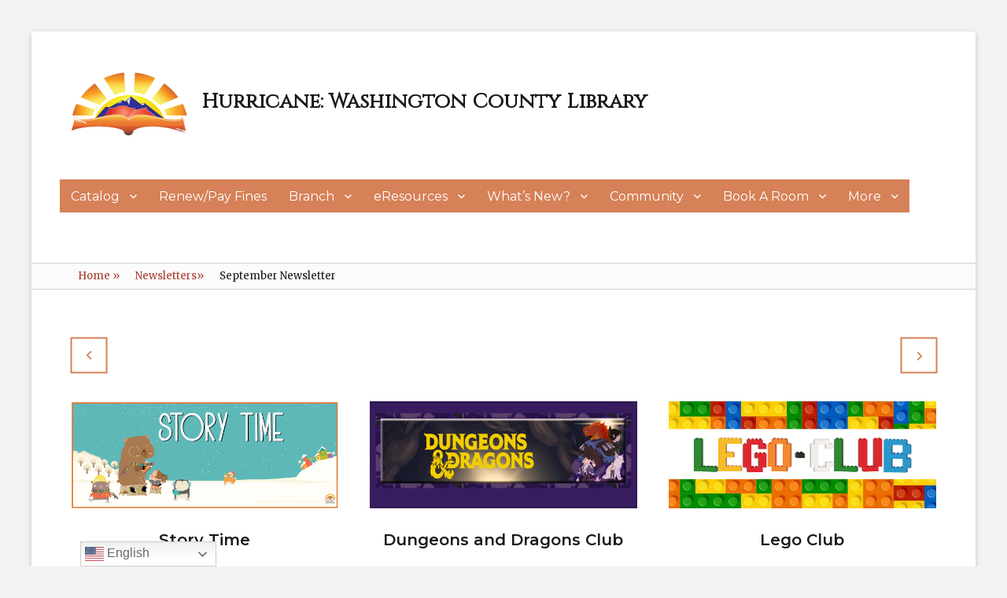

--- FILE ---
content_type: text/html; charset=UTF-8
request_url: https://library.washco.utah.gov/hurricane/2023/09/05/september-newsletter-5/
body_size: 13228
content:
        <!DOCTYPE html>
        <html lang="en-US">
        
<head>
        <meta charset="UTF-8">
        <meta name="viewport" content="width=device-width, initial-scale=1, minimum-scale=1">
        <link rel="profile" href="http://gmpg.org/xfn/11">
        <link rel="pingback" href="https://library.washco.utah.gov/hurricane/xmlrpc.php">
        <title>September Newsletter &#8211; Hurricane: Washington County Library</title>
<meta name='robots' content='max-image-preview:large' />
<link rel='dns-prefetch' href='//fonts.googleapis.com' />
<link rel="alternate" type="application/rss+xml" title="Hurricane: Washington County Library &raquo; Feed" href="https://library.washco.utah.gov/hurricane/feed/" />
<script type="text/javascript">
window._wpemojiSettings = {"baseUrl":"https:\/\/s.w.org\/images\/core\/emoji\/14.0.0\/72x72\/","ext":".png","svgUrl":"https:\/\/s.w.org\/images\/core\/emoji\/14.0.0\/svg\/","svgExt":".svg","source":{"concatemoji":"https:\/\/library.washco.utah.gov\/hurricane\/wp-includes\/js\/wp-emoji-release.min.js?ver=6.2.7"}};
/*! This file is auto-generated */
!function(e,a,t){var n,r,o,i=a.createElement("canvas"),p=i.getContext&&i.getContext("2d");function s(e,t){p.clearRect(0,0,i.width,i.height),p.fillText(e,0,0);e=i.toDataURL();return p.clearRect(0,0,i.width,i.height),p.fillText(t,0,0),e===i.toDataURL()}function c(e){var t=a.createElement("script");t.src=e,t.defer=t.type="text/javascript",a.getElementsByTagName("head")[0].appendChild(t)}for(o=Array("flag","emoji"),t.supports={everything:!0,everythingExceptFlag:!0},r=0;r<o.length;r++)t.supports[o[r]]=function(e){if(p&&p.fillText)switch(p.textBaseline="top",p.font="600 32px Arial",e){case"flag":return s("\ud83c\udff3\ufe0f\u200d\u26a7\ufe0f","\ud83c\udff3\ufe0f\u200b\u26a7\ufe0f")?!1:!s("\ud83c\uddfa\ud83c\uddf3","\ud83c\uddfa\u200b\ud83c\uddf3")&&!s("\ud83c\udff4\udb40\udc67\udb40\udc62\udb40\udc65\udb40\udc6e\udb40\udc67\udb40\udc7f","\ud83c\udff4\u200b\udb40\udc67\u200b\udb40\udc62\u200b\udb40\udc65\u200b\udb40\udc6e\u200b\udb40\udc67\u200b\udb40\udc7f");case"emoji":return!s("\ud83e\udef1\ud83c\udffb\u200d\ud83e\udef2\ud83c\udfff","\ud83e\udef1\ud83c\udffb\u200b\ud83e\udef2\ud83c\udfff")}return!1}(o[r]),t.supports.everything=t.supports.everything&&t.supports[o[r]],"flag"!==o[r]&&(t.supports.everythingExceptFlag=t.supports.everythingExceptFlag&&t.supports[o[r]]);t.supports.everythingExceptFlag=t.supports.everythingExceptFlag&&!t.supports.flag,t.DOMReady=!1,t.readyCallback=function(){t.DOMReady=!0},t.supports.everything||(n=function(){t.readyCallback()},a.addEventListener?(a.addEventListener("DOMContentLoaded",n,!1),e.addEventListener("load",n,!1)):(e.attachEvent("onload",n),a.attachEvent("onreadystatechange",function(){"complete"===a.readyState&&t.readyCallback()})),(e=t.source||{}).concatemoji?c(e.concatemoji):e.wpemoji&&e.twemoji&&(c(e.twemoji),c(e.wpemoji)))}(window,document,window._wpemojiSettings);
</script>
<style type="text/css">
img.wp-smiley,
img.emoji {
	display: inline !important;
	border: none !important;
	box-shadow: none !important;
	height: 1em !important;
	width: 1em !important;
	margin: 0 0.07em !important;
	vertical-align: -0.1em !important;
	background: none !important;
	padding: 0 !important;
}
</style>
	<link rel='stylesheet' id='wp-block-library-css' href='https://library.washco.utah.gov/hurricane/wp-includes/css/dist/block-library/style.min.css?ver=6.2.7' type='text/css' media='all' />
<style id='wp-block-library-theme-inline-css' type='text/css'>
.wp-block-audio figcaption{color:#555;font-size:13px;text-align:center}.is-dark-theme .wp-block-audio figcaption{color:hsla(0,0%,100%,.65)}.wp-block-audio{margin:0 0 1em}.wp-block-code{border:1px solid #ccc;border-radius:4px;font-family:Menlo,Consolas,monaco,monospace;padding:.8em 1em}.wp-block-embed figcaption{color:#555;font-size:13px;text-align:center}.is-dark-theme .wp-block-embed figcaption{color:hsla(0,0%,100%,.65)}.wp-block-embed{margin:0 0 1em}.blocks-gallery-caption{color:#555;font-size:13px;text-align:center}.is-dark-theme .blocks-gallery-caption{color:hsla(0,0%,100%,.65)}.wp-block-image figcaption{color:#555;font-size:13px;text-align:center}.is-dark-theme .wp-block-image figcaption{color:hsla(0,0%,100%,.65)}.wp-block-image{margin:0 0 1em}.wp-block-pullquote{border-bottom:4px solid;border-top:4px solid;color:currentColor;margin-bottom:1.75em}.wp-block-pullquote cite,.wp-block-pullquote footer,.wp-block-pullquote__citation{color:currentColor;font-size:.8125em;font-style:normal;text-transform:uppercase}.wp-block-quote{border-left:.25em solid;margin:0 0 1.75em;padding-left:1em}.wp-block-quote cite,.wp-block-quote footer{color:currentColor;font-size:.8125em;font-style:normal;position:relative}.wp-block-quote.has-text-align-right{border-left:none;border-right:.25em solid;padding-left:0;padding-right:1em}.wp-block-quote.has-text-align-center{border:none;padding-left:0}.wp-block-quote.is-large,.wp-block-quote.is-style-large,.wp-block-quote.is-style-plain{border:none}.wp-block-search .wp-block-search__label{font-weight:700}.wp-block-search__button{border:1px solid #ccc;padding:.375em .625em}:where(.wp-block-group.has-background){padding:1.25em 2.375em}.wp-block-separator.has-css-opacity{opacity:.4}.wp-block-separator{border:none;border-bottom:2px solid;margin-left:auto;margin-right:auto}.wp-block-separator.has-alpha-channel-opacity{opacity:1}.wp-block-separator:not(.is-style-wide):not(.is-style-dots){width:100px}.wp-block-separator.has-background:not(.is-style-dots){border-bottom:none;height:1px}.wp-block-separator.has-background:not(.is-style-wide):not(.is-style-dots){height:2px}.wp-block-table{margin:0 0 1em}.wp-block-table td,.wp-block-table th{word-break:normal}.wp-block-table figcaption{color:#555;font-size:13px;text-align:center}.is-dark-theme .wp-block-table figcaption{color:hsla(0,0%,100%,.65)}.wp-block-video figcaption{color:#555;font-size:13px;text-align:center}.is-dark-theme .wp-block-video figcaption{color:hsla(0,0%,100%,.65)}.wp-block-video{margin:0 0 1em}.wp-block-template-part.has-background{margin-bottom:0;margin-top:0;padding:1.25em 2.375em}
</style>
<link rel='stylesheet' id='classic-theme-styles-css' href='https://library.washco.utah.gov/hurricane/wp-includes/css/classic-themes.min.css?ver=6.2.7' type='text/css' media='all' />
<style id='global-styles-inline-css' type='text/css'>
body{--wp--preset--color--black: #000000;--wp--preset--color--cyan-bluish-gray: #abb8c3;--wp--preset--color--white: #ffffff;--wp--preset--color--pale-pink: #f78da7;--wp--preset--color--vivid-red: #cf2e2e;--wp--preset--color--luminous-vivid-orange: #ff6900;--wp--preset--color--luminous-vivid-amber: #fcb900;--wp--preset--color--light-green-cyan: #7bdcb5;--wp--preset--color--vivid-green-cyan: #00d084;--wp--preset--color--pale-cyan-blue: #8ed1fc;--wp--preset--color--vivid-cyan-blue: #0693e3;--wp--preset--color--vivid-purple: #9b51e0;--wp--preset--color--medium-black: #222222;--wp--preset--color--gray: #f2f2f2;--wp--preset--color--blue: #34678a;--wp--preset--gradient--vivid-cyan-blue-to-vivid-purple: linear-gradient(135deg,rgba(6,147,227,1) 0%,rgb(155,81,224) 100%);--wp--preset--gradient--light-green-cyan-to-vivid-green-cyan: linear-gradient(135deg,rgb(122,220,180) 0%,rgb(0,208,130) 100%);--wp--preset--gradient--luminous-vivid-amber-to-luminous-vivid-orange: linear-gradient(135deg,rgba(252,185,0,1) 0%,rgba(255,105,0,1) 100%);--wp--preset--gradient--luminous-vivid-orange-to-vivid-red: linear-gradient(135deg,rgba(255,105,0,1) 0%,rgb(207,46,46) 100%);--wp--preset--gradient--very-light-gray-to-cyan-bluish-gray: linear-gradient(135deg,rgb(238,238,238) 0%,rgb(169,184,195) 100%);--wp--preset--gradient--cool-to-warm-spectrum: linear-gradient(135deg,rgb(74,234,220) 0%,rgb(151,120,209) 20%,rgb(207,42,186) 40%,rgb(238,44,130) 60%,rgb(251,105,98) 80%,rgb(254,248,76) 100%);--wp--preset--gradient--blush-light-purple: linear-gradient(135deg,rgb(255,206,236) 0%,rgb(152,150,240) 100%);--wp--preset--gradient--blush-bordeaux: linear-gradient(135deg,rgb(254,205,165) 0%,rgb(254,45,45) 50%,rgb(107,0,62) 100%);--wp--preset--gradient--luminous-dusk: linear-gradient(135deg,rgb(255,203,112) 0%,rgb(199,81,192) 50%,rgb(65,88,208) 100%);--wp--preset--gradient--pale-ocean: linear-gradient(135deg,rgb(255,245,203) 0%,rgb(182,227,212) 50%,rgb(51,167,181) 100%);--wp--preset--gradient--electric-grass: linear-gradient(135deg,rgb(202,248,128) 0%,rgb(113,206,126) 100%);--wp--preset--gradient--midnight: linear-gradient(135deg,rgb(2,3,129) 0%,rgb(40,116,252) 100%);--wp--preset--duotone--dark-grayscale: url('#wp-duotone-dark-grayscale');--wp--preset--duotone--grayscale: url('#wp-duotone-grayscale');--wp--preset--duotone--purple-yellow: url('#wp-duotone-purple-yellow');--wp--preset--duotone--blue-red: url('#wp-duotone-blue-red');--wp--preset--duotone--midnight: url('#wp-duotone-midnight');--wp--preset--duotone--magenta-yellow: url('#wp-duotone-magenta-yellow');--wp--preset--duotone--purple-green: url('#wp-duotone-purple-green');--wp--preset--duotone--blue-orange: url('#wp-duotone-blue-orange');--wp--preset--font-size--small: 13px;--wp--preset--font-size--medium: 20px;--wp--preset--font-size--large: 26px;--wp--preset--font-size--x-large: 42px;--wp--preset--font-size--normal: 16px;--wp--preset--font-size--huge: 28px;--wp--preset--spacing--20: 0.44rem;--wp--preset--spacing--30: 0.67rem;--wp--preset--spacing--40: 1rem;--wp--preset--spacing--50: 1.5rem;--wp--preset--spacing--60: 2.25rem;--wp--preset--spacing--70: 3.38rem;--wp--preset--spacing--80: 5.06rem;--wp--preset--shadow--natural: 6px 6px 9px rgba(0, 0, 0, 0.2);--wp--preset--shadow--deep: 12px 12px 50px rgba(0, 0, 0, 0.4);--wp--preset--shadow--sharp: 6px 6px 0px rgba(0, 0, 0, 0.2);--wp--preset--shadow--outlined: 6px 6px 0px -3px rgba(255, 255, 255, 1), 6px 6px rgba(0, 0, 0, 1);--wp--preset--shadow--crisp: 6px 6px 0px rgba(0, 0, 0, 1);}:where(.is-layout-flex){gap: 0.5em;}body .is-layout-flow > .alignleft{float: left;margin-inline-start: 0;margin-inline-end: 2em;}body .is-layout-flow > .alignright{float: right;margin-inline-start: 2em;margin-inline-end: 0;}body .is-layout-flow > .aligncenter{margin-left: auto !important;margin-right: auto !important;}body .is-layout-constrained > .alignleft{float: left;margin-inline-start: 0;margin-inline-end: 2em;}body .is-layout-constrained > .alignright{float: right;margin-inline-start: 2em;margin-inline-end: 0;}body .is-layout-constrained > .aligncenter{margin-left: auto !important;margin-right: auto !important;}body .is-layout-constrained > :where(:not(.alignleft):not(.alignright):not(.alignfull)){max-width: var(--wp--style--global--content-size);margin-left: auto !important;margin-right: auto !important;}body .is-layout-constrained > .alignwide{max-width: var(--wp--style--global--wide-size);}body .is-layout-flex{display: flex;}body .is-layout-flex{flex-wrap: wrap;align-items: center;}body .is-layout-flex > *{margin: 0;}:where(.wp-block-columns.is-layout-flex){gap: 2em;}.has-black-color{color: var(--wp--preset--color--black) !important;}.has-cyan-bluish-gray-color{color: var(--wp--preset--color--cyan-bluish-gray) !important;}.has-white-color{color: var(--wp--preset--color--white) !important;}.has-pale-pink-color{color: var(--wp--preset--color--pale-pink) !important;}.has-vivid-red-color{color: var(--wp--preset--color--vivid-red) !important;}.has-luminous-vivid-orange-color{color: var(--wp--preset--color--luminous-vivid-orange) !important;}.has-luminous-vivid-amber-color{color: var(--wp--preset--color--luminous-vivid-amber) !important;}.has-light-green-cyan-color{color: var(--wp--preset--color--light-green-cyan) !important;}.has-vivid-green-cyan-color{color: var(--wp--preset--color--vivid-green-cyan) !important;}.has-pale-cyan-blue-color{color: var(--wp--preset--color--pale-cyan-blue) !important;}.has-vivid-cyan-blue-color{color: var(--wp--preset--color--vivid-cyan-blue) !important;}.has-vivid-purple-color{color: var(--wp--preset--color--vivid-purple) !important;}.has-black-background-color{background-color: var(--wp--preset--color--black) !important;}.has-cyan-bluish-gray-background-color{background-color: var(--wp--preset--color--cyan-bluish-gray) !important;}.has-white-background-color{background-color: var(--wp--preset--color--white) !important;}.has-pale-pink-background-color{background-color: var(--wp--preset--color--pale-pink) !important;}.has-vivid-red-background-color{background-color: var(--wp--preset--color--vivid-red) !important;}.has-luminous-vivid-orange-background-color{background-color: var(--wp--preset--color--luminous-vivid-orange) !important;}.has-luminous-vivid-amber-background-color{background-color: var(--wp--preset--color--luminous-vivid-amber) !important;}.has-light-green-cyan-background-color{background-color: var(--wp--preset--color--light-green-cyan) !important;}.has-vivid-green-cyan-background-color{background-color: var(--wp--preset--color--vivid-green-cyan) !important;}.has-pale-cyan-blue-background-color{background-color: var(--wp--preset--color--pale-cyan-blue) !important;}.has-vivid-cyan-blue-background-color{background-color: var(--wp--preset--color--vivid-cyan-blue) !important;}.has-vivid-purple-background-color{background-color: var(--wp--preset--color--vivid-purple) !important;}.has-black-border-color{border-color: var(--wp--preset--color--black) !important;}.has-cyan-bluish-gray-border-color{border-color: var(--wp--preset--color--cyan-bluish-gray) !important;}.has-white-border-color{border-color: var(--wp--preset--color--white) !important;}.has-pale-pink-border-color{border-color: var(--wp--preset--color--pale-pink) !important;}.has-vivid-red-border-color{border-color: var(--wp--preset--color--vivid-red) !important;}.has-luminous-vivid-orange-border-color{border-color: var(--wp--preset--color--luminous-vivid-orange) !important;}.has-luminous-vivid-amber-border-color{border-color: var(--wp--preset--color--luminous-vivid-amber) !important;}.has-light-green-cyan-border-color{border-color: var(--wp--preset--color--light-green-cyan) !important;}.has-vivid-green-cyan-border-color{border-color: var(--wp--preset--color--vivid-green-cyan) !important;}.has-pale-cyan-blue-border-color{border-color: var(--wp--preset--color--pale-cyan-blue) !important;}.has-vivid-cyan-blue-border-color{border-color: var(--wp--preset--color--vivid-cyan-blue) !important;}.has-vivid-purple-border-color{border-color: var(--wp--preset--color--vivid-purple) !important;}.has-vivid-cyan-blue-to-vivid-purple-gradient-background{background: var(--wp--preset--gradient--vivid-cyan-blue-to-vivid-purple) !important;}.has-light-green-cyan-to-vivid-green-cyan-gradient-background{background: var(--wp--preset--gradient--light-green-cyan-to-vivid-green-cyan) !important;}.has-luminous-vivid-amber-to-luminous-vivid-orange-gradient-background{background: var(--wp--preset--gradient--luminous-vivid-amber-to-luminous-vivid-orange) !important;}.has-luminous-vivid-orange-to-vivid-red-gradient-background{background: var(--wp--preset--gradient--luminous-vivid-orange-to-vivid-red) !important;}.has-very-light-gray-to-cyan-bluish-gray-gradient-background{background: var(--wp--preset--gradient--very-light-gray-to-cyan-bluish-gray) !important;}.has-cool-to-warm-spectrum-gradient-background{background: var(--wp--preset--gradient--cool-to-warm-spectrum) !important;}.has-blush-light-purple-gradient-background{background: var(--wp--preset--gradient--blush-light-purple) !important;}.has-blush-bordeaux-gradient-background{background: var(--wp--preset--gradient--blush-bordeaux) !important;}.has-luminous-dusk-gradient-background{background: var(--wp--preset--gradient--luminous-dusk) !important;}.has-pale-ocean-gradient-background{background: var(--wp--preset--gradient--pale-ocean) !important;}.has-electric-grass-gradient-background{background: var(--wp--preset--gradient--electric-grass) !important;}.has-midnight-gradient-background{background: var(--wp--preset--gradient--midnight) !important;}.has-small-font-size{font-size: var(--wp--preset--font-size--small) !important;}.has-medium-font-size{font-size: var(--wp--preset--font-size--medium) !important;}.has-large-font-size{font-size: var(--wp--preset--font-size--large) !important;}.has-x-large-font-size{font-size: var(--wp--preset--font-size--x-large) !important;}
.wp-block-navigation a:where(:not(.wp-element-button)){color: inherit;}
:where(.wp-block-columns.is-layout-flex){gap: 2em;}
.wp-block-pullquote{font-size: 1.5em;line-height: 1.6;}
</style>
<link rel='stylesheet' id='washcoutahwpp-font-css' href='//fonts.googleapis.com/css?family=Cinzel&#038;ver=6.2.7' type='text/css' media='all' />
<link rel='stylesheet' id='clean-education-style-css' href='https://library.washco.utah.gov/hurricane/wp-content/themes/clean-education-pro-washco/style.css?ver=1.12' type='text/css' media='all' />
<link rel='stylesheet' id='clean-education-fonts-css' href='//fonts.googleapis.com/css?family=Merriweather:300,300italic,regular,italic,600,600italic%7cMontserrat:300,300italic,regular,italic,600,600italic&#038;subset=latin' type='text/css' media='all' />
<link rel='stylesheet' id='clean-education-block-style-css' href='https://library.washco.utah.gov/hurricane/wp-content/themes/clean-education-pro/css/blocks.css?ver=1.0' type='text/css' media='all' />
<link rel='stylesheet' id='genericons-css' href='https://library.washco.utah.gov/hurricane/wp-content/themes/clean-education-pro/css/genericons/genericons.css?ver=3.4.1' type='text/css' media='all' />
<link rel='stylesheet' id='timed-content-css-css' href='https://library.washco.utah.gov/hurricane/wp-content/plugins/timed-content/css/timed-content.css?ver=2.95' type='text/css' media='all' />
<!--[if lt IE 9]>
<script type='text/javascript' src='https://library.washco.utah.gov/hurricane/wp-content/themes/clean-education-pro/js/html5.min.js?ver=3.7.3' id='clean-education-html5-js'></script>
<![endif]-->
<script type='text/javascript' src='https://library.washco.utah.gov/hurricane/wp-includes/js/jquery/jquery.min.js?ver=3.6.4' id='jquery-core-js'></script>
<script type='text/javascript' src='https://library.washco.utah.gov/hurricane/wp-includes/js/jquery/jquery-migrate.min.js?ver=3.4.0' id='jquery-migrate-js'></script>
<script type='text/javascript' id='clean-education-custom-scripts-js-extra'>
/* <![CDATA[ */
var screenReaderText = {"expand":"expand child menu","collapse":"collapse child menu"};
/* ]]> */
</script>
<script type='text/javascript' src='https://library.washco.utah.gov/hurricane/wp-content/themes/clean-education-pro/js/custom-scripts.min.js' id='clean-education-custom-scripts-js'></script>
<script type='text/javascript' src='https://library.washco.utah.gov/hurricane/wp-content/plugins/timed-content/js/timed-content.js?ver=2.95' id='timed-content_js-js'></script>
<link rel="https://api.w.org/" href="https://library.washco.utah.gov/hurricane/wp-json/" /><link rel="alternate" type="application/json" href="https://library.washco.utah.gov/hurricane/wp-json/wp/v2/posts/3316" /><link rel="EditURI" type="application/rsd+xml" title="RSD" href="https://library.washco.utah.gov/hurricane/xmlrpc.php?rsd" />
<link rel="wlwmanifest" type="application/wlwmanifest+xml" href="https://library.washco.utah.gov/hurricane/wp-includes/wlwmanifest.xml" />
<meta name="generator" content="WordPress 6.2.7" />
<link rel="canonical" href="https://library.washco.utah.gov/hurricane/2023/09/05/september-newsletter-5/" />
<link rel='shortlink' href='https://library.washco.utah.gov/hurricane/?p=3316' />
<link rel="alternate" type="application/json+oembed" href="https://library.washco.utah.gov/hurricane/wp-json/oembed/1.0/embed?url=https%3A%2F%2Flibrary.washco.utah.gov%2Fhurricane%2F2023%2F09%2F05%2Fseptember-newsletter-5%2F" />
<link rel="alternate" type="text/xml+oembed" href="https://library.washco.utah.gov/hurricane/wp-json/oembed/1.0/embed?url=https%3A%2F%2Flibrary.washco.utah.gov%2Fhurricane%2F2023%2F09%2F05%2Fseptember-newsletter-5%2F&#038;format=xml" />
<script type="application/ld+json">{"@context":"http:\/\/schema.org","@type":"BreadcrumbList","itemListElement":[{"@type":"ListItem","position":1,"item":{"@id":"https:\/\/library.washco.utah.gov\/hurricane\/","name":"Home"}},{"@type":"ListItem","position":2,"item":{"@id":"https:\/\/library.washco.utah.gov\/hurricane\/category\/newsletters\/","name":"Newsletters"}},{"@type":"ListItem","position":3,"item":{"name":"September Newsletter"}}]}</script><style type="text/css" id="custom-background-css">
body.custom-background { background-color: #fff6d7; }
</style>
	<link rel="icon" href="https://library.washco.utah.gov/hurricane/files/2018/08/washco-library-icon.png" sizes="32x32" />
<link rel="icon" href="https://library.washco.utah.gov/hurricane/files/2018/08/washco-library-icon.png" sizes="192x192" />
<link rel="apple-touch-icon" href="https://library.washco.utah.gov/hurricane/files/2018/08/washco-library-icon.png" />
<meta name="msapplication-TileImage" content="https://library.washco.utah.gov/hurricane/files/2018/08/washco-library-icon.png" />
<!-- Hurricane: Washington County Library inline CSS Styles -->
<style type="text/css" media="screen">
.site-branding .site-title a { color: ##1a1a1a; }
a { color: #a63e2f; }
a:hover, a:focus, a:active { color: #c74b39; }
#promotion-section { background-color: #fff6d7; }
#promotion-section a { color: #a63e2f; }
#promotion-section a:hover, #promotion-section a:focus { color: #c74b39; }
</style>
</head>

<body class="">

<svg xmlns="http://www.w3.org/2000/svg" viewBox="0 0 0 0" width="0" height="0" focusable="false" role="none" style="visibility: hidden; position: absolute; left: -9999px; overflow: hidden;" ><defs><filter id="wp-duotone-dark-grayscale"><feColorMatrix color-interpolation-filters="sRGB" type="matrix" values=" .299 .587 .114 0 0 .299 .587 .114 0 0 .299 .587 .114 0 0 .299 .587 .114 0 0 " /><feComponentTransfer color-interpolation-filters="sRGB" ><feFuncR type="table" tableValues="0 0.49803921568627" /><feFuncG type="table" tableValues="0 0.49803921568627" /><feFuncB type="table" tableValues="0 0.49803921568627" /><feFuncA type="table" tableValues="1 1" /></feComponentTransfer><feComposite in2="SourceGraphic" operator="in" /></filter></defs></svg><svg xmlns="http://www.w3.org/2000/svg" viewBox="0 0 0 0" width="0" height="0" focusable="false" role="none" style="visibility: hidden; position: absolute; left: -9999px; overflow: hidden;" ><defs><filter id="wp-duotone-grayscale"><feColorMatrix color-interpolation-filters="sRGB" type="matrix" values=" .299 .587 .114 0 0 .299 .587 .114 0 0 .299 .587 .114 0 0 .299 .587 .114 0 0 " /><feComponentTransfer color-interpolation-filters="sRGB" ><feFuncR type="table" tableValues="0 1" /><feFuncG type="table" tableValues="0 1" /><feFuncB type="table" tableValues="0 1" /><feFuncA type="table" tableValues="1 1" /></feComponentTransfer><feComposite in2="SourceGraphic" operator="in" /></filter></defs></svg><svg xmlns="http://www.w3.org/2000/svg" viewBox="0 0 0 0" width="0" height="0" focusable="false" role="none" style="visibility: hidden; position: absolute; left: -9999px; overflow: hidden;" ><defs><filter id="wp-duotone-purple-yellow"><feColorMatrix color-interpolation-filters="sRGB" type="matrix" values=" .299 .587 .114 0 0 .299 .587 .114 0 0 .299 .587 .114 0 0 .299 .587 .114 0 0 " /><feComponentTransfer color-interpolation-filters="sRGB" ><feFuncR type="table" tableValues="0.54901960784314 0.98823529411765" /><feFuncG type="table" tableValues="0 1" /><feFuncB type="table" tableValues="0.71764705882353 0.25490196078431" /><feFuncA type="table" tableValues="1 1" /></feComponentTransfer><feComposite in2="SourceGraphic" operator="in" /></filter></defs></svg><svg xmlns="http://www.w3.org/2000/svg" viewBox="0 0 0 0" width="0" height="0" focusable="false" role="none" style="visibility: hidden; position: absolute; left: -9999px; overflow: hidden;" ><defs><filter id="wp-duotone-blue-red"><feColorMatrix color-interpolation-filters="sRGB" type="matrix" values=" .299 .587 .114 0 0 .299 .587 .114 0 0 .299 .587 .114 0 0 .299 .587 .114 0 0 " /><feComponentTransfer color-interpolation-filters="sRGB" ><feFuncR type="table" tableValues="0 1" /><feFuncG type="table" tableValues="0 0.27843137254902" /><feFuncB type="table" tableValues="0.5921568627451 0.27843137254902" /><feFuncA type="table" tableValues="1 1" /></feComponentTransfer><feComposite in2="SourceGraphic" operator="in" /></filter></defs></svg><svg xmlns="http://www.w3.org/2000/svg" viewBox="0 0 0 0" width="0" height="0" focusable="false" role="none" style="visibility: hidden; position: absolute; left: -9999px; overflow: hidden;" ><defs><filter id="wp-duotone-midnight"><feColorMatrix color-interpolation-filters="sRGB" type="matrix" values=" .299 .587 .114 0 0 .299 .587 .114 0 0 .299 .587 .114 0 0 .299 .587 .114 0 0 " /><feComponentTransfer color-interpolation-filters="sRGB" ><feFuncR type="table" tableValues="0 0" /><feFuncG type="table" tableValues="0 0.64705882352941" /><feFuncB type="table" tableValues="0 1" /><feFuncA type="table" tableValues="1 1" /></feComponentTransfer><feComposite in2="SourceGraphic" operator="in" /></filter></defs></svg><svg xmlns="http://www.w3.org/2000/svg" viewBox="0 0 0 0" width="0" height="0" focusable="false" role="none" style="visibility: hidden; position: absolute; left: -9999px; overflow: hidden;" ><defs><filter id="wp-duotone-magenta-yellow"><feColorMatrix color-interpolation-filters="sRGB" type="matrix" values=" .299 .587 .114 0 0 .299 .587 .114 0 0 .299 .587 .114 0 0 .299 .587 .114 0 0 " /><feComponentTransfer color-interpolation-filters="sRGB" ><feFuncR type="table" tableValues="0.78039215686275 1" /><feFuncG type="table" tableValues="0 0.94901960784314" /><feFuncB type="table" tableValues="0.35294117647059 0.47058823529412" /><feFuncA type="table" tableValues="1 1" /></feComponentTransfer><feComposite in2="SourceGraphic" operator="in" /></filter></defs></svg><svg xmlns="http://www.w3.org/2000/svg" viewBox="0 0 0 0" width="0" height="0" focusable="false" role="none" style="visibility: hidden; position: absolute; left: -9999px; overflow: hidden;" ><defs><filter id="wp-duotone-purple-green"><feColorMatrix color-interpolation-filters="sRGB" type="matrix" values=" .299 .587 .114 0 0 .299 .587 .114 0 0 .299 .587 .114 0 0 .299 .587 .114 0 0 " /><feComponentTransfer color-interpolation-filters="sRGB" ><feFuncR type="table" tableValues="0.65098039215686 0.40392156862745" /><feFuncG type="table" tableValues="0 1" /><feFuncB type="table" tableValues="0.44705882352941 0.4" /><feFuncA type="table" tableValues="1 1" /></feComponentTransfer><feComposite in2="SourceGraphic" operator="in" /></filter></defs></svg><svg xmlns="http://www.w3.org/2000/svg" viewBox="0 0 0 0" width="0" height="0" focusable="false" role="none" style="visibility: hidden; position: absolute; left: -9999px; overflow: hidden;" ><defs><filter id="wp-duotone-blue-orange"><feColorMatrix color-interpolation-filters="sRGB" type="matrix" values=" .299 .587 .114 0 0 .299 .587 .114 0 0 .299 .587 .114 0 0 .299 .587 .114 0 0 " /><feComponentTransfer color-interpolation-filters="sRGB" ><feFuncR type="table" tableValues="0.098039215686275 1" /><feFuncG type="table" tableValues="0 0.66274509803922" /><feFuncB type="table" tableValues="0.84705882352941 0.41960784313725" /><feFuncA type="table" tableValues="1 1" /></feComponentTransfer><feComposite in2="SourceGraphic" operator="in" /></filter></defs></svg>
        <div id="page" class="hfeed site">
                <a class="skip-link screen-reader-text" href="#content">Skip to content</a>

        <header id="masthead" class="site-header" role="banner">
            <div class="wrapper site-header-main">
        <div class="site-branding logo-left"><div id="site-logo"><a href="/" class="custom-logo-link" rel="home" itemprop="url"><img width="150" height="84" src="https://library.washco.utah.gov/hurricane/files/2018/01/washco-library-logo.png" class="custom-logo" alt="Washington County Library logo" decoding="async" loading="lazy" /></a></div><!-- #site-logo --><div id="site-header" ><p class="site-title"><a href="https://library.washco.utah.gov/hurricane/">Hurricane: Washington County Library</a></p><p class="site-description"></p>
		</div><!-- #site-header --></div><!-- .site-branding.logo-left -->        <button id="menu-toggle-primary" class="menu-toggle">Menu</button>

        <div id="site-header-menu-primary" class="site-header-menu">
                <nav id="site-navigation-primary" class="main-navigation" role="navigation" aria-label="Primary Menu">
                <h3 class="screen-reader-text">Primary menu</h3>
                    <ul id="menu-main-menu" class="menu primary-menu"><li id="menu-item-1381" class="menu-item menu-item-type-custom menu-item-object-custom menu-item-has-children menu-item-1381"><a href="#">Catalog</a>
<ul class="sub-menu">
	<li id="menu-item-1396" class="menu-item menu-item-type-custom menu-item-object-custom menu-item-1396"><a href="https://catalog.library.washco.utah.gov/">Search the online catalog</a></li>
	<li id="menu-item-2615" class="menu-item menu-item-type-custom menu-item-object-custom menu-item-2615"><a href="http://hip.washco.utah.gov:8000/ipac20/ipac.jsp?profile=wcl&#038;lang=eng">Classic Catalog</a></li>
	<li id="menu-item-1397" class="menu-item menu-item-type-custom menu-item-object-custom menu-item-1397"><a href="http://catalog.library.washco.utah.gov/client/default/search/patronlogin/http:$002f$002fcatalog.library.washco.utah.gov$002fclient$002fdefault$002fsearch$002faccount$003f">Your Account/Renew online</a></li>
	<li id="menu-item-1713" class="menu-item menu-item-type-post_type menu-item-object-page menu-item-1713"><a href="https://library.washco.utah.gov/patron-request-for-purchase/">Patron Request for Purchase</a></li>
	<li id="menu-item-1714" class="menu-item menu-item-type-post_type menu-item-object-page menu-item-1714"><a href="https://library.washco.utah.gov/interlibrary-loan-request/">InterLibrary Loan Request</a></li>
	<li id="menu-item-1520" class="menu-item menu-item-type-custom menu-item-object-custom menu-item-1520"><a href="/files/2018/09/request-for-reconsideration.pdf">Request for Reconsideration</a></li>
	<li id="menu-item-1717" class="menu-item menu-item-type-custom menu-item-object-custom menu-item-1717"><a target="_blank" rel="noopener" href="https://blindlibrary.utah.gov/">Blind &amp; Visually Impaired</a></li>
</ul>
</li>
<li id="menu-item-2070" class="menu-item menu-item-type-custom menu-item-object-custom menu-item-2070"><a target="_blank" rel="noopener" href="http://catalog.library.washco.utah.gov/client/en_US/default/search/patronlogin/http:$002f$002fcatalog.library.washco.utah.gov$002fclient$002fen_US$002fdefault$002fsearch$002faccount$003f/">Renew/Pay Fines</a></li>
<li id="menu-item-1380" class="menu-item menu-item-type-custom menu-item-object-custom current-menu-ancestor current-menu-parent menu-item-has-children menu-item-1380"><a href="#">Branch</a>
<ul class="sub-menu">
	<li id="menu-item-1387" class="menu-item menu-item-type-custom menu-item-object-custom menu-item-1387"><a href="/st-george/">Saint George</a></li>
	<li id="menu-item-1388" class="menu-item menu-item-type-custom menu-item-object-custom menu-item-1388"><a href="/santa-clara/">Santa Clara</a></li>
	<li id="menu-item-1389" class="menu-item menu-item-type-custom menu-item-object-custom menu-item-1389"><a href="/hurricane/">Hurricane</a></li>
	<li id="menu-item-1390" class="menu-item menu-item-type-custom menu-item-object-custom menu-item-1390"><a href="/washington/">Washington</a></li>
	<li id="menu-item-1391" class="menu-item menu-item-type-custom menu-item-object-custom menu-item-1391"><a href="/springdale/">Springdale</a></li>
	<li id="menu-item-1392" class="menu-item menu-item-type-custom menu-item-object-custom menu-item-1392"><a href="/enterprise/">Enterprise</a></li>
	<li id="menu-item-1393" class="menu-item menu-item-type-custom menu-item-object-custom menu-item-1393"><a href="/new-harmony/">New Harmony</a></li>
	<li id="menu-item-1394" class="menu-item menu-item-type-custom menu-item-object-custom menu-item-1394"><a href="/hildale/">Hildale</a></li>
	<li id="menu-item-1395" class="menu-item menu-item-type-custom menu-item-object-custom current-menu-item current_page_item menu-item-1395"><a href="/" aria-current="page">Administration</a></li>
</ul>
</li>
<li id="menu-item-1382" class="menu-item menu-item-type-custom menu-item-object-custom menu-item-has-children menu-item-1382"><a href="#">eResources</a>
<ul class="sub-menu">
	<li id="menu-item-1399" class="menu-item menu-item-type-custom menu-item-object-custom menu-item-has-children menu-item-1399"><a href="#">eBooks &amp; Audio Books</a>
	<ul class="sub-menu">
		<li id="menu-item-1402" class="menu-item menu-item-type-custom menu-item-object-custom menu-item-1402"><a target="_blank" rel="noopener" href="https://utahsonlinelibrary.overdrive.com/">Beehive Consortium</a></li>
	</ul>
</li>
	<li id="menu-item-1400" class="menu-item menu-item-type-custom menu-item-object-custom menu-item-has-children menu-item-1400"><a href="#">Databases</a>
	<ul class="sub-menu">
		<li id="menu-item-1937" class="menu-item menu-item-type-post_type menu-item-object-page menu-item-1937"><a href="https://library.washco.utah.gov/creativebug/">Creativebug</a></li>
		<li id="menu-item-1408" class="menu-item menu-item-type-custom menu-item-object-custom menu-item-1408"><a target="_blank" rel="noopener" href="https://login.ulc.idm.oclc.org/login?url=https://heinonline.org/HOL/Welcome">HeinOnline Utah Session Laws</a></li>
		<li id="menu-item-1406" class="menu-item menu-item-type-custom menu-item-object-custom menu-item-1406"><a target="_blank" rel="noopener" href="https://library.utah.gov/utahs-online-public-library/">Learning Express Library</a></li>
		<li id="menu-item-1409" class="menu-item menu-item-type-custom menu-item-object-custom menu-item-1409"><a target="_blank" rel="noopener" href="https://login.ulc.idm.oclc.org/login?url=https://search.proquest.com/ip">ProQuest Global Newsstream</a></li>
		<li id="menu-item-1862" class="menu-item menu-item-type-custom menu-item-object-custom menu-item-1862"><a target="_blank" rel="noopener" href="https://referenceusa.com/">ReferenceUSA</a></li>
		<li id="menu-item-2626" class="menu-item menu-item-type-custom menu-item-object-custom menu-item-2626"><a href="https://digital.scholastic.com/site/launch/tcb?ucn=600024071">Scholastic Teachables</a></li>
		<li id="menu-item-1405" class="menu-item menu-item-type-custom menu-item-object-custom menu-item-1405"><a target="_blank" rel="noopener" href="https://digital.scholastic.com/site/launch/watchandlearn?ucn=600024071">Scholastic Watch and Learn</a></li>
		<li id="menu-item-1412" class="menu-item menu-item-type-custom menu-item-object-custom menu-item-1412"><a target="_blank" rel="noopener" href="https://library.transparent.com/washingtoncountyut/game/ng/#/login">Transparent Language® Online</a></li>
		<li id="menu-item-1413" class="menu-item menu-item-type-custom menu-item-object-custom menu-item-1413"><a target="_blank" rel="noopener" href="https://www.tuitionfundingsources.com/?library=washcolibrary-ut">Tuition Funding Sources</a></li>
		<li id="menu-item-1414" class="menu-item menu-item-type-custom menu-item-object-custom menu-item-1414"><a target="_blank" rel="noopener" href="https://login.ulc.idm.oclc.org/login?url=https://upa.eclipping.org/upa/archive/">Utah Newspapers by UPA</a></li>
		<li id="menu-item-1410" class="menu-item menu-item-type-custom menu-item-object-custom menu-item-1410"><a target="_blank" rel="noopener" href="https://onlinelibrary.utah.gov.">Utah Online Library</a></li>
		<li id="menu-item-1415" class="menu-item menu-item-type-custom menu-item-object-custom menu-item-1415"><a target="_blank" rel="noopener" href="https://utahfuturesonramp.org/training/">UtahFutures</a></li>
		<li id="menu-item-1411" class="menu-item menu-item-type-custom menu-item-object-custom menu-item-1411"><a target="_blank" rel="noopener" href="https://login.ulc.idm.oclc.org/login?url=https://www.worldbookonline.com">World Book Online Hub</a></li>
	</ul>
</li>
	<li id="menu-item-3085" class="menu-item menu-item-type-custom menu-item-object-custom menu-item-3085"><a href="https://library.washco.utah.gov/databases/">Gale Premium Databases</a></li>
</ul>
</li>
<li id="menu-item-1383" class="menu-item menu-item-type-custom menu-item-object-custom menu-item-has-children menu-item-1383"><a href="#">What&#8217;s New?</a>
<ul class="sub-menu">
	<li id="menu-item-1535" class="menu-item menu-item-type-taxonomy menu-item-object-category menu-item-1535"><a href="https://library.washco.utah.gov/blog/category/newsletters/">Monthly Newsletter</a></li>
	<li id="menu-item-2619" class="menu-item menu-item-type-custom menu-item-object-custom menu-item-2619"><a target="_blank" rel="noopener" href="https://washco.libcal.com/">Calendar of Events</a></li>
	<li id="menu-item-1418" class="menu-item menu-item-type-custom menu-item-object-custom menu-item-has-children menu-item-1418"><a href="#">Book Lists</a>
	<ul class="sub-menu">
		<li id="menu-item-1419" class="menu-item menu-item-type-custom menu-item-object-custom menu-item-1419"><a target="_blank" rel="noopener" href="https://library.booksite.com/7181/nl/?list=CNL1&#038;group=EB1">Award Winners</a></li>
		<li id="menu-item-1420" class="menu-item menu-item-type-post_type menu-item-object-page menu-item-1420"><a href="https://library.washco.utah.gov/fiction-best-sellers/">Fiction Best Sellers</a></li>
		<li id="menu-item-2821" class="menu-item menu-item-type-post_type menu-item-object-page menu-item-2821"><a href="https://library.washco.utah.gov/non-fiction-best-sellers/">Non-Fiction Best Sellers</a></li>
		<li id="menu-item-2822" class="menu-item menu-item-type-post_type menu-item-object-page menu-item-2822"><a href="https://library.washco.utah.gov/teen-scene/">Teen Scene</a></li>
		<li id="menu-item-1423" class="menu-item menu-item-type-post_type menu-item-object-page menu-item-1423"><a href="https://library.washco.utah.gov/mystery/">New Mystery Recommendations</a></li>
		<li id="menu-item-1424" class="menu-item menu-item-type-post_type menu-item-object-page menu-item-1424"><a href="https://library.washco.utah.gov/new-media-titles/">New Media Titles</a></li>
	</ul>
</li>
</ul>
</li>
<li id="menu-item-1384" class="menu-item menu-item-type-custom menu-item-object-custom menu-item-has-children menu-item-1384"><a href="#">Community</a>
<ul class="sub-menu">
	<li id="menu-item-1426" class="menu-item menu-item-type-custom menu-item-object-custom menu-item-has-children menu-item-1426"><a href="#">Saint George</a>
	<ul class="sub-menu">
		<li id="menu-item-1435" class="menu-item menu-item-type-custom menu-item-object-custom menu-item-1435"><a href="/st-george/adult-programs/">Adult Programs</a></li>
		<li id="menu-item-1436" class="menu-item menu-item-type-custom menu-item-object-custom menu-item-1436"><a href="/st-george/makerspace/">Sid Atkin MakerSpace</a></li>
		<li id="menu-item-1437" class="menu-item menu-item-type-custom menu-item-object-custom menu-item-1437"><a href="/st-george/page-turners-book-club/">Page Turners Club</a></li>
		<li id="menu-item-1438" class="menu-item menu-item-type-custom menu-item-object-custom menu-item-1438"><a href="/st-george/story-times/">Story Times</a></li>
		<li id="menu-item-1439" class="menu-item menu-item-type-custom menu-item-object-custom menu-item-1439"><a href="/st-george/young-adult-book-club/">Young Adult Book Club</a></li>
	</ul>
</li>
	<li id="menu-item-1427" class="menu-item menu-item-type-custom menu-item-object-custom menu-item-has-children menu-item-1427"><a href="#">Santa Clara</a>
	<ul class="sub-menu">
		<li id="menu-item-1440" class="menu-item menu-item-type-custom menu-item-object-custom menu-item-1440"><a href="/santa-clara/art-club-for-kids/">Art Club for Kids</a></li>
		<li id="menu-item-1441" class="menu-item menu-item-type-custom menu-item-object-custom menu-item-1441"><a href="/santa-clara/chapter-book-club/">Chapter 1 Book Club</a></li>
		<li id="menu-item-1442" class="menu-item menu-item-type-custom menu-item-object-custom menu-item-1442"><a href="/santa-clara/makerspace/">MakerSpace</a></li>
		<li id="menu-item-1443" class="menu-item menu-item-type-custom menu-item-object-custom menu-item-1443"><a href="/santa-clara/story-times/">Story Times</a></li>
		<li id="menu-item-1444" class="menu-item menu-item-type-custom menu-item-object-custom menu-item-1444"><a href="/santa-clara/young-adult/">Young Adults</a></li>
	</ul>
</li>
	<li id="menu-item-1428" class="menu-item menu-item-type-custom menu-item-object-custom menu-item-has-children menu-item-1428"><a href="#">Hurricane</a>
	<ul class="sub-menu">
		<li id="menu-item-2459" class="menu-item menu-item-type-custom menu-item-object-custom menu-item-2459"><a href="/hurricane/art-club/">Art Club</a></li>
		<li id="menu-item-2156" class="menu-item menu-item-type-custom menu-item-object-custom menu-item-2156"><a href="/hurricane/lego-club/">Lego Club</a></li>
		<li id="menu-item-1448" class="menu-item menu-item-type-custom menu-item-object-custom menu-item-1448"><a href="/hurricane/magic-the-gathering-club/">Magic The Gathering Club</a></li>
		<li id="menu-item-1606" class="menu-item menu-item-type-custom menu-item-object-custom menu-item-1606"><a href="/hurricane/makerspace">MakerSpace</a></li>
		<li id="menu-item-1445" class="menu-item menu-item-type-custom menu-item-object-custom menu-item-1445"><a href="/hurricane/dungeons-and-dragons-club/">Dungeons and Dragons Club</a></li>
		<li id="menu-item-1446" class="menu-item menu-item-type-custom menu-item-object-custom menu-item-1446"><a href="/hurricane/readers-circle-book-club/">Reader’s Circle Book Club</a></li>
		<li id="menu-item-1447" class="menu-item menu-item-type-custom menu-item-object-custom menu-item-1447"><a href="/hurricane/story-times/">Story Times</a></li>
		<li id="menu-item-2446" class="menu-item menu-item-type-custom menu-item-object-custom menu-item-2446"><a href="/hurricane/teen-book-club/">Teen Book Club</a></li>
		<li id="menu-item-2477" class="menu-item menu-item-type-custom menu-item-object-custom menu-item-2477"><a href="/hurricane/teen-time/">Teen Time</a></li>
	</ul>
</li>
	<li id="menu-item-1429" class="menu-item menu-item-type-custom menu-item-object-custom menu-item-has-children menu-item-1429"><a href="#">Washington</a>
	<ul class="sub-menu">
		<li id="menu-item-1450" class="menu-item menu-item-type-custom menu-item-object-custom menu-item-1450"><a href="/washington/book-ends/">Book Ends</a></li>
		<li id="menu-item-1451" class="menu-item menu-item-type-custom menu-item-object-custom menu-item-1451"><a href="/washington/coding-club-for-kids/">Coding Club for Kid’s</a></li>
		<li id="menu-item-1927" class="menu-item menu-item-type-custom menu-item-object-custom menu-item-1927"><a href="/washington/library-techies/">Library Techies</a></li>
		<li id="menu-item-2213" class="menu-item menu-item-type-custom menu-item-object-custom menu-item-2213"><a href="/washington/makerspace/">Makerspace</a></li>
		<li id="menu-item-1928" class="menu-item menu-item-type-custom menu-item-object-custom menu-item-1928"><a href="/washington/nerd-herd-teen-advisory-group/">Nerd Herd</a></li>
		<li id="menu-item-1452" class="menu-item menu-item-type-custom menu-item-object-custom menu-item-1452"><a href="/washington/papercuts-teen-book-club/">Papercuts Teen Book Club</a></li>
		<li id="menu-item-1453" class="menu-item menu-item-type-custom menu-item-object-custom menu-item-1453"><a href="/washington/story-times/">Story Times</a></li>
	</ul>
</li>
	<li id="menu-item-1430" class="menu-item menu-item-type-custom menu-item-object-custom menu-item-has-children menu-item-1430"><a href="#">Springdale</a>
	<ul class="sub-menu">
		<li id="menu-item-1454" class="menu-item menu-item-type-custom menu-item-object-custom menu-item-1454"><a href="/springdale/programming/">Book Discussion Group</a></li>
		<li id="menu-item-2214" class="menu-item menu-item-type-custom menu-item-object-custom menu-item-2214"><a href="/springdale/makerspace/">Makerspace</a></li>
		<li id="menu-item-1455" class="menu-item menu-item-type-custom menu-item-object-custom menu-item-1455"><a href="/springdale/story-times/">Story Time</a></li>
	</ul>
</li>
	<li id="menu-item-1431" class="menu-item menu-item-type-custom menu-item-object-custom menu-item-has-children menu-item-1431"><a href="#">Enterprise</a>
	<ul class="sub-menu">
		<li id="menu-item-1456" class="menu-item menu-item-type-custom menu-item-object-custom menu-item-1456"><a href="/enterprise/book-of-the-month/">Community Book Club</a></li>
		<li id="menu-item-1457" class="menu-item menu-item-type-custom menu-item-object-custom menu-item-1457"><a target="_blank" rel="noopener" href="http://storytimeinenterprise2013.blogspot.com/">Enterprise Story Time Blog</a></li>
		<li id="menu-item-2215" class="menu-item menu-item-type-custom menu-item-object-custom menu-item-2215"><a href="/enterprise/makerspace/">Makerspace</a></li>
		<li id="menu-item-1458" class="menu-item menu-item-type-custom menu-item-object-custom menu-item-1458"><a href="/enterprise/story-times/">Story Times</a></li>
	</ul>
</li>
	<li id="menu-item-1432" class="menu-item menu-item-type-custom menu-item-object-custom menu-item-has-children menu-item-1432"><a href="#">New Harmony</a>
	<ul class="sub-menu">
		<li id="menu-item-1459" class="menu-item menu-item-type-custom menu-item-object-custom menu-item-1459"><a href="https://library.washco.utah.gov/new-harmony/new-harmony-book-club/">Novel Ideas Book Club</a></li>
		<li id="menu-item-2216" class="menu-item menu-item-type-custom menu-item-object-custom menu-item-2216"><a href="/new-harmony/makerspace/">Makerspace</a></li>
		<li id="menu-item-1460" class="menu-item menu-item-type-custom menu-item-object-custom menu-item-1460"><a href="/new-harmony/story-times/">Story Times</a></li>
	</ul>
</li>
	<li id="menu-item-1433" class="menu-item menu-item-type-custom menu-item-object-custom menu-item-has-children menu-item-1433"><a href="#">Hildale</a>
	<ul class="sub-menu">
		<li id="menu-item-1461" class="menu-item menu-item-type-custom menu-item-object-custom menu-item-1461"><a href="/hildale/book-club/">Book Club</a></li>
		<li id="menu-item-2217" class="menu-item menu-item-type-custom menu-item-object-custom menu-item-2217"><a href="/hildale/makerspace/">Makerspace</a></li>
		<li id="menu-item-1462" class="menu-item menu-item-type-custom menu-item-object-custom menu-item-1462"><a href="/hildale/story-times/">Story Times</a></li>
		<li id="menu-item-1463" class="menu-item menu-item-type-custom menu-item-object-custom menu-item-1463"><a href="/hildale/teen-event/">Teen Event</a></li>
	</ul>
</li>
</ul>
</li>
<li id="menu-item-1496" class="menu-item menu-item-type-custom menu-item-object-custom menu-item-has-children menu-item-1496"><a href="#">Book A Room</a>
<ul class="sub-menu">
	<li id="menu-item-1497" class="menu-item menu-item-type-custom menu-item-object-custom menu-item-1497"><a target="_blank" rel="noopener" href="https://washco.libcal.com/">Library Programs</a></li>
	<li id="menu-item-1498" class="menu-item menu-item-type-custom menu-item-object-custom menu-item-1498"><a target="_blank" rel="noopener" href="https://washco.libcal.com/allspaces">All Branches</a></li>
	<li id="menu-item-1499" class="menu-item menu-item-type-custom menu-item-object-custom menu-item-1499"><a target="_blank" rel="noopener" href="https://washco.libcal.com/spaces?lid=3939">Saint George</a></li>
	<li id="menu-item-1501" class="menu-item menu-item-type-custom menu-item-object-custom menu-item-1501"><a target="_blank" rel="noopener" href="https://washco.libcal.com/spaces?lid=3948">Santa Clara</a></li>
	<li id="menu-item-1500" class="menu-item menu-item-type-custom menu-item-object-custom menu-item-1500"><a target="_blank" rel="noopener" href="https://washco.libcal.com/spaces?lid=3947">Hurricane</a></li>
	<li id="menu-item-1502" class="menu-item menu-item-type-custom menu-item-object-custom menu-item-1502"><a target="_blank" rel="noopener" href="https://washco.libcal.com/spaces?lid=3949">Washington</a></li>
	<li id="menu-item-1503" class="menu-item menu-item-type-custom menu-item-object-custom menu-item-1503"><a target="_blank" rel="noopener" href="https://washco.libcal.com/spaces?lid=3950">Enterprise</a></li>
	<li id="menu-item-1505" class="menu-item menu-item-type-custom menu-item-object-custom menu-item-1505"><a target="_blank" rel="noopener" href="https://washco.libcal.com/spaces?lid=3952">New Harmony</a></li>
	<li id="menu-item-1504" class="menu-item menu-item-type-custom menu-item-object-custom menu-item-1504"><a target="_blank" rel="noopener" href="https://washco.libcal.com/spaces?lid=3951">Hildale</a></li>
</ul>
</li>
<li id="menu-item-1386" class="menu-item menu-item-type-custom menu-item-object-custom menu-item-has-children menu-item-1386"><a href="#">More</a>
<ul class="sub-menu">
	<li id="menu-item-1464" class="menu-item menu-item-type-post_type menu-item-object-page menu-item-1464"><a href="https://library.washco.utah.gov/policies/">Library Policies</a></li>
	<li id="menu-item-1465" class="menu-item menu-item-type-post_type menu-item-object-page menu-item-1465"><a href="https://library.washco.utah.gov/mission/">Mission &amp; History</a></li>
	<li id="menu-item-1466" class="menu-item menu-item-type-post_type menu-item-object-page menu-item-1466"><a href="https://library.washco.utah.gov/board/">Board of Directors</a></li>
	<li id="menu-item-1467" class="menu-item menu-item-type-post_type menu-item-object-page menu-item-1467"><a href="https://library.washco.utah.gov/donate/">Donate to the Library</a></li>
	<li id="menu-item-1468" class="menu-item menu-item-type-post_type menu-item-object-page menu-item-1468"><a href="https://library.washco.utah.gov/services-fees/">Services &amp; Fees</a></li>
	<li id="menu-item-1469" class="menu-item menu-item-type-post_type menu-item-object-page menu-item-1469"><a href="https://library.washco.utah.gov/faqs/">FAQs</a></li>
	<li id="menu-item-1475" class="menu-item menu-item-type-custom menu-item-object-custom menu-item-1475"><a href="https://library.washco.utah.gov/files/2024/02/Complete-revised-2-23.pdf">Patron Brochure</a></li>
	<li id="menu-item-1470" class="menu-item menu-item-type-post_type menu-item-object-page menu-item-1470"><a href="https://library.washco.utah.gov/about-us/">About Us</a></li>
	<li id="menu-item-1471" class="menu-item menu-item-type-post_type menu-item-object-page menu-item-1471"><a href="https://library.washco.utah.gov/local-info/">Local Information</a></li>
	<li id="menu-item-1472" class="menu-item menu-item-type-post_type menu-item-object-page menu-item-1472"><a href="https://library.washco.utah.gov/contact-us/">Contact Us</a></li>
	<li id="menu-item-1473" class="menu-item menu-item-type-custom menu-item-object-custom menu-item-1473"><a href="https://www.washco.utah.gov/">Washington County</a></li>
</ul>
</li>
</ul>                </nav><!-- .main-navigation -->
        </div><!-- .site-header-menu -->
                </div><!-- .wrapper -->
        </header><!-- #masthead -->
        <!-- Page/Post Disable Header Image --><div id="breadcrumb-list">
					<div class="wrapper"><span class="breadcrumb"><a href="https://library.washco.utah.gov/hurricane/">Home <span class="sep">&raquo;</span><!-- .sep --></a></span><span class="breadcrumb"><a href="https://library.washco.utah.gov/hurricane/category/newsletters/">Newsletters<span class="sep">&raquo;</span><!-- .sep --></a></span><span class="breadcrumb-current">September Newsletter</span></div><!-- .wrapper -->
			</div><!-- #breadcrumb-list -->
				<div id="courses-section" class="sections layout-three page">
					<div class="wrapper"><div class="section-heading-wrap">
									<!-- prev/next links -->
									<div id="content-controls">
										<div class="content-prev"></div>
										<div class="content-next"></div>
									</div></div><!-- .featured-heading-wrap -->
						<div class="section-content-wrap">
								<div class="cycle-slideshow"
								    data-cycle-log="false"
								    data-cycle-pause-on-hover="true"
								    data-cycle-swipe="true"
								    data-cycle-auto-height=container
									data-cycle-slides=".courses_slider_wrap"
									data-cycle-fx="scrollHorz"
									data-cycle-prev=".content-prev"
        							data-cycle-next=".content-next"
        							data-cycle-speed="1000"
							data-cycle-timeout="4000"
									><div class="courses_slider_wrap">
				<article id="featured-post-1" class="post hentry post">
					<figure class="featured-image courses-image">
						<a href="https://library.washco.utah.gov/hurricane/story-times/" title="Permalink to:Story Time">
						<img width="1250" height="500" src="https://library.washco.utah.gov/hurricane/files/2022/01/Horizontal-banner-winter.jpg" class="attachment-clean-education-courses size-clean-education-courses wp-post-image" alt="Permalink to:Story Time" decoding="async" loading="lazy" title="Permalink to:Story Time" srcset="https://library.washco.utah.gov/hurricane/files/2022/01/Horizontal-banner-winter.jpg 1250w, https://library.washco.utah.gov/hurricane/files/2022/01/Horizontal-banner-winter-300x120.jpg 300w, https://library.washco.utah.gov/hurricane/files/2022/01/Horizontal-banner-winter-1024x410.jpg 1024w, https://library.washco.utah.gov/hurricane/files/2022/01/Horizontal-banner-winter-768x307.jpg 768w" sizes="(max-width: 1250px) 100vw, 1250px" />
						</a>
					</figure>
					<div class="entry-container">
							<header class="entry-header">
								<h2 class="entry-title">
									<a href="https://library.washco.utah.gov/hurricane/story-times/" rel="bookmark">Story Time</a>
								</h2>
							</header>
				</article><!-- .featured-post-1 -->
				<article id="featured-post-2" class="post hentry post">
					<figure class="featured-image courses-image">
						<a href="https://library.washco.utah.gov/hurricane/dungeons-and-dragons-club/" title="Permalink to:Dungeons and Dragons Club">
						<img width="1250" height="500" src="https://library.washco.utah.gov/hurricane/files/2022/08/DD-featured-image.jpg" class="attachment-clean-education-courses size-clean-education-courses wp-post-image" alt="Permalink to:Dungeons and Dragons Club" decoding="async" loading="lazy" title="Permalink to:Dungeons and Dragons Club" srcset="https://library.washco.utah.gov/hurricane/files/2022/08/DD-featured-image.jpg 1250w, https://library.washco.utah.gov/hurricane/files/2022/08/DD-featured-image-300x120.jpg 300w, https://library.washco.utah.gov/hurricane/files/2022/08/DD-featured-image-1024x410.jpg 1024w, https://library.washco.utah.gov/hurricane/files/2022/08/DD-featured-image-768x307.jpg 768w" sizes="(max-width: 1250px) 100vw, 1250px" />
						</a>
					</figure>
					<div class="entry-container">
							<header class="entry-header">
								<h2 class="entry-title">
									<a href="https://library.washco.utah.gov/hurricane/dungeons-and-dragons-club/" rel="bookmark">Dungeons and Dragons Club</a>
								</h2>
							</header>
				</article><!-- .featured-post-2 -->
				<article id="featured-post-3" class="post hentry post">
					<figure class="featured-image courses-image">
						<a href="https://library.washco.utah.gov/hurricane/lego-club/" title="Permalink to:Lego Club">
						<img width="1250" height="500" src="https://library.washco.utah.gov/hurricane/files/2020/10/lego-club-banner.jpg" class="attachment-clean-education-courses size-clean-education-courses wp-post-image" alt="Permalink to:Lego Club" decoding="async" loading="lazy" title="Permalink to:Lego Club" srcset="https://library.washco.utah.gov/hurricane/files/2020/10/lego-club-banner.jpg 1250w, https://library.washco.utah.gov/hurricane/files/2020/10/lego-club-banner-300x120.jpg 300w, https://library.washco.utah.gov/hurricane/files/2020/10/lego-club-banner-1024x410.jpg 1024w, https://library.washco.utah.gov/hurricane/files/2020/10/lego-club-banner-768x307.jpg 768w" sizes="(max-width: 1250px) 100vw, 1250px" />
						</a>
					</figure>
					<div class="entry-container">
							<header class="entry-header">
								<h2 class="entry-title">
									<a href="https://library.washco.utah.gov/hurricane/lego-club/" rel="bookmark">Lego Club</a>
								</h2>
							</header>
				</article><!-- .featured-post-3 -->
				</div><!-- .courses_slider_wrap -->

				<div class="courses_slider_wrap">
				<article id="featured-post-4" class="post hentry post">
					<figure class="featured-image courses-image">
						<a href="https://library.washco.utah.gov/hurricane/readers-circle-book-club/" title="Permalink to:Reader&#8217;s Circle Book Club">
						<img width="1250" height="500" src="https://library.washco.utah.gov/hurricane/files/2022/08/Hurricane-Readers-Circle-Featured-Image.png" class="attachment-clean-education-courses size-clean-education-courses wp-post-image" alt="Permalink to:Reader&#8217;s Circle Book Club" decoding="async" loading="lazy" title="Permalink to:Reader&#8217;s Circle Book Club" srcset="https://library.washco.utah.gov/hurricane/files/2022/08/Hurricane-Readers-Circle-Featured-Image.png 1250w, https://library.washco.utah.gov/hurricane/files/2022/08/Hurricane-Readers-Circle-Featured-Image-300x120.png 300w, https://library.washco.utah.gov/hurricane/files/2022/08/Hurricane-Readers-Circle-Featured-Image-1024x410.png 1024w, https://library.washco.utah.gov/hurricane/files/2022/08/Hurricane-Readers-Circle-Featured-Image-768x307.png 768w" sizes="(max-width: 1250px) 100vw, 1250px" />
						</a>
					</figure>
					<div class="entry-container">
							<header class="entry-header">
								<h2 class="entry-title">
									<a href="https://library.washco.utah.gov/hurricane/readers-circle-book-club/" rel="bookmark">Reader&#8217;s Circle Book Club</a>
								</h2>
							</header>
				</article><!-- .featured-post-4 -->
				<article id="featured-post-5" class="post hentry post">
					<figure class="featured-image courses-image">
						<a href="https://library.washco.utah.gov/hurricane/makerspace/" title="Permalink to:Hurricane MakerSpace">
						<img width="1500" height="600" src="https://library.washco.utah.gov/hurricane/files/2018/12/makerspace_banner.jpg" class="attachment-clean-education-courses size-clean-education-courses wp-post-image" alt="Permalink to:Hurricane MakerSpace" decoding="async" loading="lazy" title="Permalink to:Hurricane MakerSpace" srcset="https://library.washco.utah.gov/hurricane/files/2018/12/makerspace_banner.jpg 1500w, https://library.washco.utah.gov/hurricane/files/2018/12/makerspace_banner-300x120.jpg 300w, https://library.washco.utah.gov/hurricane/files/2018/12/makerspace_banner-768x307.jpg 768w, https://library.washco.utah.gov/hurricane/files/2018/12/makerspace_banner-1024x410.jpg 1024w" sizes="(max-width: 1500px) 100vw, 1500px" />
						</a>
					</figure>
					<div class="entry-container">
							<header class="entry-header">
								<h2 class="entry-title">
									<a href="https://library.washco.utah.gov/hurricane/makerspace/" rel="bookmark">Hurricane MakerSpace</a>
								</h2>
							</header>
				</article><!-- .featured-post-5 --></div><!-- .courses_slider_wrap -->
								</div><!-- .cycle-slideshow -->
						</div><!-- .section-content-wrap -->
					</div><!-- .wrapper -->
				</div><!-- #courses-section -->        <div id="content" class="site-content">
            <div class="wrapper">
    
	<div id="primary" class="content-area">
		<main id="main" class="site-main" role="main">

			
				
<article id="post-3316" class="post-3316 post type-post status-publish format-standard has-post-thumbnail hentry category-newsletters tag-library-newsletter">
				<figure class="featured-image full">
                <img width="1250" height="650" src="https://library.washco.utah.gov/hurricane/files/2023/09/Web-Header.png" class="attachment-full size-full wp-post-image" alt="" decoding="async" loading="lazy" srcset="https://library.washco.utah.gov/hurricane/files/2023/09/Web-Header.png 1250w, https://library.washco.utah.gov/hurricane/files/2023/09/Web-Header-300x156.png 300w, https://library.washco.utah.gov/hurricane/files/2023/09/Web-Header-1024x532.png 1024w, https://library.washco.utah.gov/hurricane/files/2023/09/Web-Header-768x399.png 768w" sizes="(max-width: 1250px) 100vw, 1250px" />	        </figure>
	   	
	<div class="entry-container">
		<header class="entry-header">
			<h1 class="entry-title">September Newsletter</h1>

			<p class="entry-meta"><span class="posted-on"><span class="screen-reader-text">Posted on</span><a href="https://library.washco.utah.gov/hurricane/2023/09/05/september-newsletter-5/" rel="bookmark"><time class="entry-date published" datetime="2023-09-05T13:33:28-06:00">September 5, 2023</time><time class="updated" datetime="2023-09-05T13:53:25-06:00">September 5, 2023</time></a></span></p><!-- .entry-meta -->		</header><!-- .entry-header -->

		<div class="entry-content">
			<p>As summer is winding down and the first hint of autumn is in the air, we invite you to visit your library to check out your favorite books, movies, and DVDs! We also have fun free programs for all ages at the library branches, so check out what&#8217;s happening in this month&#8217;s newsletter!<br />
<a href="https://library.washco.utah.gov/hurricane/wp-content/blogs.dir/2/files/2023/09/09-01-23-1.pdf">September Newsletter</a></p>
					</div><!-- .entry-content -->

		<footer class="entry-footer">
			<p class="entry-meta"><span class="cat-links"><span class="screen-reader-text">Categories</span><a href="https://library.washco.utah.gov/hurricane/category/newsletters/" rel="category tag">Newsletters</a></span><span class="tags-links"><span class="screen-reader-text">Tags</span><a href="https://library.washco.utah.gov/hurricane/tag/library-newsletter/" rel="tag">Library Newsletter</a></span></p><!-- .entry-meta -->		</footer><!-- .entry-footer -->
	</div><!-- .entry-container -->
</article><!-- #post-## -->
				
	<nav class="navigation post-navigation" aria-label="Posts">
		<h2 class="screen-reader-text">Post navigation</h2>
		<div class="nav-links"><div class="nav-previous"><a href="https://library.washco.utah.gov/hurricane/2023/08/01/august-newsletter-5/" rel="prev"><span class="meta-nav" aria-hidden="true">&larr; Previous</span> <span class="screen-reader-text">Previous post:</span> <span class="post-title">August Newsletter</span></a></div><div class="nav-next"><a href="https://library.washco.utah.gov/hurricane/2023/10/06/october-newsletter-6/" rel="next"><span class="meta-nav" aria-hidden="true">Next &rarr;</span> <span class="screen-reader-text">Next post:</span> <span class="post-title">October Newsletter</span></a></div></div>
	</nav>			
		</main><!-- #main -->
	</div><!-- #primary -->

	<aside class="sidebar sidebar-primary widget-area" role="complementary">
		<section id="gtranslate-2" class="widget widget_gtranslate"><div class="widget-wrap"><div class="gtranslate_wrapper" id="gt-wrapper-60150561"></div></div><!-- .widget-wrap --></section><!-- .widget --><section id="search-3" class="widget widget_search"><div class="widget-wrap">
<form role="search" method="get" class="search-form" action="https://library.washco.utah.gov/hurricane/">
	<label>
		<span class="screen-reader-text">Search for:</span>
		<input type="search" class="search-field" placeholder="Search..." value="" name="s" title="Search for:">
	</label>
	<button type="submit" class="search-submit"><span class="screen-reader-text">Search</span></button>
</form>
</div><!-- .widget-wrap --></section><!-- .widget --><section id="pages-3" class="widget widget_pages"><div class="widget-wrap"><h2 class="widget-title">Go To:</h2>
			<ul>
				<li class="page_item page-item-2896"><a href="https://library.washco.utah.gov/hurricane/art-club/">Art Club</a></li>
<li class="page_item page-item-3"><a href="https://library.washco.utah.gov/hurricane/">Welcome to the Hurricane Branch</a></li>
<li class="page_item page-item-1628"><a href="https://library.washco.utah.gov/hurricane/book-a-room/">Book A Room</a></li>
<li class="page_item page-item-10"><a href="https://library.washco.utah.gov/hurricane/story-times/">Story Time</a></li>
<li class="page_item page-item-2171"><a href="https://library.washco.utah.gov/hurricane/creativebug/">Creativebug</a></li>
<li class="page_item page-item-197"><a href="https://library.washco.utah.gov/hurricane/dungeons-and-dragons-club/">Dungeons and Dragons Club</a></li>
<li class="page_item page-item-1693"><a href="https://library.washco.utah.gov/hurricane/makerspace/">Hurricane MakerSpace</a></li>
<li class="page_item page-item-247"><a href="https://library.washco.utah.gov/hurricane/readers-circle-book-club/">Reader&#8217;s Circle Book Club</a></li>
<li class="page_item page-item-2497"><a href="https://library.washco.utah.gov/hurricane/lego-club/">Lego Club</a></li>
<li class="page_item page-item-2636"><a href="https://library.washco.utah.gov/hurricane/1000-books-before-kindergarten/">1,000 Books Before Kindergarten</a></li>
<li class="page_item page-item-101"><a href="https://library.washco.utah.gov/hurricane/teen-book-club/">Teen Book Club</a></li>
<li class="page_item page-item-2918"><a href="https://library.washco.utah.gov/hurricane/teen-time/">Teen Time</a></li>
<li class="page_item page-item-274"><a href="https://library.washco.utah.gov/hurricane/childrens-summer-reading/">Children’s Summer Reading</a></li>
<li class="page_item page-item-1511"><a href="https://library.washco.utah.gov/hurricane/contact-us/">Contact Us</a></li>
<li class="page_item page-item-1138"><a href="https://library.washco.utah.gov/hurricane/about-us/">About Us</a></li>
			</ul>

			</div><!-- .widget-wrap --></section><!-- .widget -->	</aside><!-- .sidebar sidebar-primary widget-area -->

            </div><!-- .wrapper -->
        </div><!-- #content -->
        
        <footer id="colophon" class="site-footer" role="contentinfo">
            <div class="wrapper">
            <div id="supplementary" class="two">
        <div class="wrapper">
                        <div id="first" class="widget-area" role="complementary">
                <section id="clean_education_social_icons-2" class="widget widget_clean_education_social_icons"><div class="widget-wrap"><a class="genericon_parent genericon genericon-facebook-alt" target="_blank" title="Facebook" href="https://www.facebook.com/pages/Hurricane-Library-Washington-County-System-Utah/132307560195392"><span class="screen-reader-text">Facebook</span> </a></div><!-- .widget-wrap --></section><!-- .widget -->            </div><!-- #first .widget-area -->
            
                        <div id="second" class="widget-area" role="complementary">
                <section id="custom_html-2" class="widget_text widget widget_custom_html"><div class="widget_text widget-wrap"><div class="textwidget custom-html-widget">36 South 300 West<br/>
Hurricane, UT 84737<br/>
(<a href="https://goo.gl/maps/haMJQFtsfxt" rel="noopener" target="_blank">Google Maps</a>)<br/>
<strong>Phone:</strong> 435.301.7540<br/>
<strong>Fax:</strong> 435.635.3845</div></div><!-- .widget-wrap --></section><!-- .widget -->            </div><!-- #second .widget-area -->
            
            
                        
        </div> <!-- .wrapper -->
    </div><!-- #supplementary --><div class="footer-menu-wrapper one">        <nav class="nav-footer" role="navigation" aria-label="Footer Menu">
            <h3 class="screen-reader-text">Footer menu</h3>
            <div class="menu-branch-container"><ul id="menu-branch" class="footer-menu"><li id="menu-item-1476" class="menu-item menu-item-type-custom menu-item-object-custom menu-item-1476"><a href="/st-george/">Saint George</a></li>
<li id="menu-item-1477" class="menu-item menu-item-type-custom menu-item-object-custom menu-item-1477"><a href="/santa-clara/">Santa Clara</a></li>
<li id="menu-item-1478" class="menu-item menu-item-type-custom menu-item-object-custom menu-item-1478"><a href="/hurricane/">Hurricane</a></li>
<li id="menu-item-1479" class="menu-item menu-item-type-custom menu-item-object-custom menu-item-1479"><a href="/washington/">Washington</a></li>
<li id="menu-item-1480" class="menu-item menu-item-type-custom menu-item-object-custom menu-item-1480"><a href="/springdale/">Springdale</a></li>
<li id="menu-item-1481" class="menu-item menu-item-type-custom menu-item-object-custom menu-item-1481"><a href="/enterprise/">Enterprise</a></li>
<li id="menu-item-1482" class="menu-item menu-item-type-custom menu-item-object-custom menu-item-1482"><a href="/new-harmony/">New Harmony</a></li>
<li id="menu-item-1483" class="menu-item menu-item-type-custom menu-item-object-custom menu-item-1483"><a href="/hildale/">Hildale</a></li>
<li id="menu-item-1484" class="menu-item menu-item-type-custom menu-item-object-custom current-menu-item current_page_item menu-item-1484"><a href="/" aria-current="page">Administration</a></li>
</ul></div>        </nav><!-- .nav-footer -->
    </div><!-- .footer-menu-wrapper -->
	    	<div id="site-generator" class="site-info one">
	    		<div class="wrapper"><div id="footer-left-content" class="copyright">Copyright &copy; 2026 <a href="https://library.washco.utah.gov/hurricane/">Hurricane: Washington County Library</a>. All Rights Reserved. </div>
				</div><!-- .wrapper -->
			</div><!-- #site-generator -->            </div><!-- .wrapper -->
        </footer><!-- #colophon -->
                </div><!-- #page -->
        
<a href="#masthead" id="scrollup" class="scroll-to-top"><span class="screen-reader-text">Scroll Up</span></a>
<div class="gtranslate_wrapper" id="gt-wrapper-18814597"></div><script type='text/javascript' src='https://library.washco.utah.gov/hurricane/wp-content/themes/clean-education-pro/js/navigation.min.js?ver=1.0.0' id='clean-education-navigation-js'></script>
<script type='text/javascript' src='https://library.washco.utah.gov/hurricane/wp-content/themes/clean-education-pro/js/skip-link-focus-fix.min.js?ver=1.0.0' id='clean-education-skip-link-focus-fix-js'></script>
<script type='text/javascript' src='https://library.washco.utah.gov/hurricane/wp-content/themes/clean-education-pro/js/jquery.cycle/jquery.cycle2.min.js?ver=2.1.5' id='jquery-cycle2-js'></script>
<script type='text/javascript' src='https://library.washco.utah.gov/hurricane/wp-content/themes/clean-education-pro/js/jquery.cycle/jquery.cycle2.flip.min.js?ver=1.0.0' id='jquery-cycle2-flip-js'></script>
<script type='text/javascript' src='https://library.washco.utah.gov/hurricane/wp-content/themes/clean-education-pro/js/scrollup.min.js?ver=1.0.0' id='clean-education-scrollup-js'></script>
<script type='text/javascript' id='gt_widget_script_60150561-js-before'>
window.gtranslateSettings = /* document.write */ window.gtranslateSettings || {};window.gtranslateSettings['60150561'] = {"default_language":"en","languages":["en","af","sq","am","ar","hy","az","eu","be","bn","bs","bg","ca","ceb","ny","zh-CN","zh-TW","co","hr","cs","da","nl","eo","et","tl","fi","fr","fy","gl","ka","de","el","gu","ht","ha","haw","iw","hi","hmn","hu","is","ig","id","ga","it","ja","jw","kn","kk","km","ko","ku","ky","lo","la","lv","lt","lb","mk","mg","ms","ml","mt","mi","mr","mn","my","ne","no","ps","fa","pl","pt","pa","ro","ru","sm","gd","sr","st","sn","sd","si","sk","sl","so","es","su","sw","sv","tg","ta","te","th","tr","uk","ur","uz","vi","cy","xh","yi","yo","zu"],"url_structure":"none","flag_style":"2d","flag_size":24,"wrapper_selector":"#gt-wrapper-60150561","alt_flags":{"en":"usa"},"switcher_open_direction":"top","switcher_horizontal_position":"inline","switcher_text_color":"#666","switcher_arrow_color":"#666","switcher_border_color":"#ccc","switcher_background_color":"#fff","switcher_background_shadow_color":"#efefef","switcher_background_hover_color":"#fff","dropdown_text_color":"#000","dropdown_hover_color":"#fff","dropdown_background_color":"#eee","flags_location":"\/hurricane\/wp-content\/plugins\/gtranslate\/flags\/"};
</script><script src="https://library.washco.utah.gov/hurricane/wp-content/plugins/gtranslate/js/dwf.js?ver=6.2.7" data-no-optimize="1" data-no-minify="1" data-gt-orig-url="/hurricane/2023/09/05/september-newsletter-5/" data-gt-orig-domain="library.washco.utah.gov" data-gt-widget-id="60150561" defer></script><script type='text/javascript' id='gt_widget_script_18814597-js-before'>
window.gtranslateSettings = /* document.write */ window.gtranslateSettings || {};window.gtranslateSettings['18814597'] = {"default_language":"en","languages":["en","af","sq","am","ar","hy","az","eu","be","bn","bs","bg","ca","ceb","ny","zh-CN","zh-TW","co","hr","cs","da","nl","eo","et","tl","fi","fr","fy","gl","ka","de","el","gu","ht","ha","haw","iw","hi","hmn","hu","is","ig","id","ga","it","ja","jw","kn","kk","km","ko","ku","ky","lo","la","lv","lt","lb","mk","mg","ms","ml","mt","mi","mr","mn","my","ne","no","ps","fa","pl","pt","pa","ro","ru","sm","gd","sr","st","sn","sd","si","sk","sl","so","es","su","sw","sv","tg","ta","te","th","tr","uk","ur","uz","vi","cy","xh","yi","yo","zu"],"url_structure":"none","flag_style":"2d","flag_size":24,"wrapper_selector":"#gt-wrapper-18814597","alt_flags":{"en":"usa"},"switcher_open_direction":"top","switcher_horizontal_position":"left","switcher_vertical_position":"bottom","switcher_text_color":"#666","switcher_arrow_color":"#666","switcher_border_color":"#ccc","switcher_background_color":"#fff","switcher_background_shadow_color":"#efefef","switcher_background_hover_color":"#fff","dropdown_text_color":"#000","dropdown_hover_color":"#fff","dropdown_background_color":"#eee","flags_location":"\/hurricane\/wp-content\/plugins\/gtranslate\/flags\/"};
</script><script src="https://library.washco.utah.gov/hurricane/wp-content/plugins/gtranslate/js/dwf.js?ver=6.2.7" data-no-optimize="1" data-no-minify="1" data-gt-orig-url="/hurricane/2023/09/05/september-newsletter-5/" data-gt-orig-domain="library.washco.utah.gov" data-gt-widget-id="18814597" defer></script>
</body>
</html>

--- FILE ---
content_type: application/javascript
request_url: https://library.washco.utah.gov/hurricane/wp-content/themes/clean-education-pro/js/custom-scripts.min.js
body_size: 1341
content:
jQuery(document).ready(function(r){var e,a,n,t,i;function o(e){var a=r("<button />",{class:"dropdown-toggle","aria-expanded":!1}).append(r("<span />",{class:"screen-reader-text",text:screenReaderText.expand}));e.find(".menu-item-has-children > a").after(a),e.find(".current-menu-ancestor > button").addClass("toggled-on"),e.find(".current-menu-ancestor > .sub-menu").addClass("toggled-on"),e.find(".menu-item-has-children").attr("aria-haspopup","true"),e.find(".page_item_has_children > a").after(a),e.find(".current_page_ancestor > button").addClass("toggled-on"),e.find(".current_page_ancestor > .sub-menu").addClass("toggled-on"),e.find(".page_item_has_children").attr("aria-haspopup","true"),e.find(".dropdown-toggle").on( 'click',function(e){var a=r(this),n=a.find(".screen-reader-text");e.preventDefault(),a.toggleClass("toggled-on"),a.next(".children, .sub-menu").toggleClass("toggled-on"),a.attr("aria-expanded","false"===a.attr("aria-expanded")?"true":"false"),n.text(n.text()===screenReaderText.expand?screenReaderText.collapse:screenReaderText.expand)})}function s(){window.innerWidth<910?(a.hasClass("toggled-on")?a.attr("aria-expanded","true"):a.attr("aria-expanded","false"),t.hasClass("toggled-on")?n.attr("aria-expanded","true"):n.attr("aria-expanded","false"),a.attr("aria-controls","site-navigation social-navigation")):(a.removeAttr("aria-expanded"),n.removeAttr("aria-expanded"),a.removeAttr("aria-controls"))}function d(s){e.hasClass("page")||e.hasClass("search")||e.hasClass("single-attachment")||e.hasClass("error404")||r(".entry-content").find(s).each(function(){var e,a=r(this),n=a.offset().top,t=a.closest("article").find(".entry-footer"),i=t.offset().top+(t.height()+28),o=a.closest("figure");i<n?"img.size-full"===s?((e=new Image).src=a.attr("src"),r(e).on("load.clean-education",function(){840<=e.width&&(a.addClass("below-entry-meta"),o.hasClass("wp-caption")&&(o.addClass("below-entry-meta"),o.removeAttr("style")))})):a.addClass("below-entry-meta"):(a.removeClass("below-entry-meta"),o.removeClass("below-entry-meta"))})}a=r("#menu-toggle-primary"),t=r("#site-header-menu-primary"),o(n=r("#site-navigation-primary")),a.length&&(a.add(n).attr("aria-expanded","false"),a.on("click",function(){r(this).add(t).toggleClass("toggled-on"),r(this).add(n).attr("aria-expanded","false"===r(this).add(n).attr("aria-expanded")?"true":"false")})),function(){function e(){910<=window.innerWidth?(r(document.body).on("touchstart.clean-education",function(e){r(e.target).closest(".main-navigation li").length||r(".main-navigation li").removeClass("focus")}),n.find(".menu-item-has-children > a").on("touchstart.clean-education",function(e){var a=r(this).parent("li");a.hasClass("focus")||(e.preventDefault(),a.toggleClass("focus"),a.siblings(".focus").removeClass("focus"))})):n.find(".menu-item-has-children > a").unbind("touchstart.clean-education")}n.length&&n.children().length&&("ontouchstart"in window&&(r(window).on("resize.clean-education",e),e()),n.find("a").on("focus.clean-education blur.clean-education",function(){r(this).parents(".menu-item").toggleClass("focus")}))}(),menuToggleSecondary=r("#menu-toggle-secondary"),siteSecondaryMenu=r("#site-header-menu-secondary"),siteNavigationSecondary=r("#site-navigation-secondary"),o(siteNavigationSecondary),menuToggleSecondary.length&&(menuToggleSecondary.add(siteNavigationSecondary).attr("aria-expanded","false"),menuToggleSecondary.on("click",function(){r(this).add(siteSecondaryMenu).toggleClass("toggled-on"),r(this).add(siteNavigationSecondary).attr("aria-expanded","false"===r(this).add(siteNavigationSecondary).attr("aria-expanded")?"true":"false")})),function(){function e(){910<=window.innerWidth?(r(document.body).on("touchstart",function(e){r(e.target).closest(".main-navigation li").length||r(".main-navigation li").removeClass("focus")}),siteNavigationSecondary.find(".menu-item-has-children > a").on("touchstart",function(e){var a=r(this).parent("li");a.hasClass("focus")||(e.preventDefault(),a.toggleClass("focus"),a.siblings(".focus").removeClass("focus"))})):siteNavigationSecondary.find(".menu-item-has-children > a").unbind("touchstart")}siteNavigationSecondary.length&&siteNavigationSecondary.children().length&&("ontouchstart"in window&&(r(window).on("resize",e),e()),siteNavigationSecondary.find("a").on("focus blur",function(){r(this).parents(".menu-item").toggleClass("focus")}))}(),r(document).ready(function(){e=r(document.body),r(window).on("load.clean-education",s).on("resize.clean-education",function(){clearTimeout(i),i=setTimeout(function(){d("img.size-full"),d("blockquote.alignleft, blockquote.alignright")},300),s()}),d("img.size-full"),d("blockquote.alignleft, blockquote.alignright")}),jQuery("#search-toggle").on( 'click',function(){var e=jQuery(this).siblings("#search-container");e.hasClass("displaynone")?e.removeClass("displaynone").addClass("displayblock").animate({opacity:1},300):e.removeClass("displayblock").addClass("displaynone").animate({opacity:0},300)}),jQuery.isFunction(jQuery.fn.fitVids)&&jQuery(".hentry, .widget").fitVids()});
